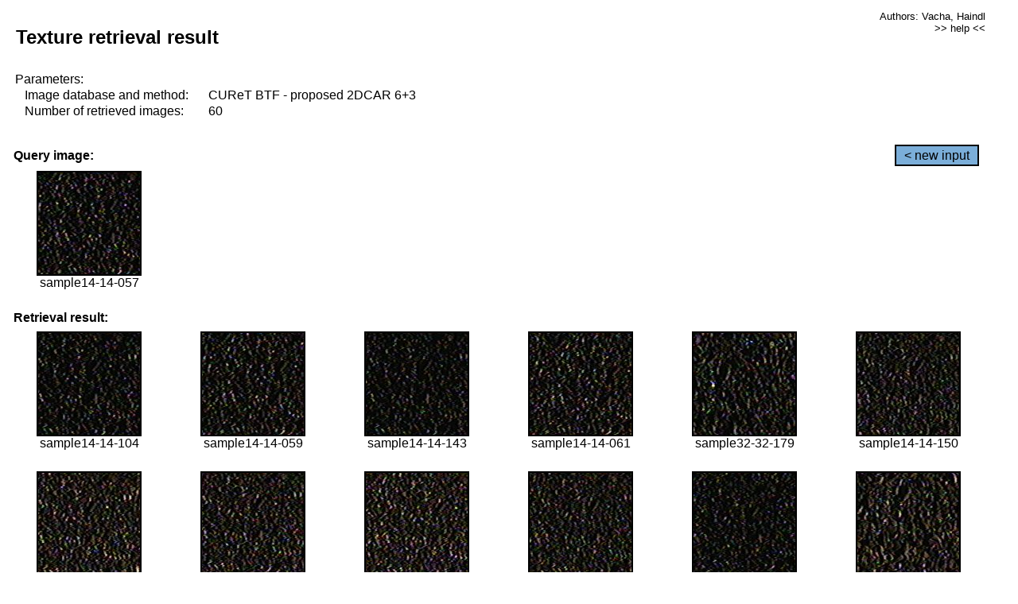

--- FILE ---
content_type: text/html;charset=UTF-8
request_url: http://cbir.utia.cas.cz/retrievalWebDemoCuret/RetrieveImages?database=0&database2=-1&input=1228&number=60&paging=28
body_size: 48804
content:


<!DOCTYPE HTML PUBLIC "-//W3C//DTD HTML 4.01 Transitional//EN"
"http://www.w3.org/TR/html4/loose.dtd">

<html>
  <head>
        <LINK REL="stylesheet" TYPE="text/css" HREF="retr.css">
    <meta http-equiv="Content-Type" content="text/html; charset=UTF-8">
    <title>Demonstration of MRF Illumination Invariants - http://ro.utia.cz/</title>
    <script>
     function toggleHelp() {
       var obj = document.getElementById('help');
	if (obj.style.display == 'none') {
          obj.style.display = 'block';
	} else {
          obj.style.display = 'none';
	}
     }
    </script>

  </head>
  <body>
     <div onclick="toggleHelp()" id="help" style="position:absolute; display:none; width:70%; height:70%; margin:5% 10%; auto; background-color:lightgray; border:1px solid darkgray; padding:2em;">
	<h1>Help</h1>
        <a href="#" style="display:block; position:absolute; top: 10px; right:10px; border:1px solid gray; padding: 2px 2px 2px 2px; text-decoration: none; color: black">x</a>
        <br>
        <p>This demonstration shows retrieval of similar textures, regardless illumination conditions.
        </p>
        
        <p>
           The CUReT texture database consists of images of 61 materials, each acquired under 92
           different illumination and viewpoint directions.
        </p>
        
        <p>
           Click on the image and system will find other similar images. The images
           are considered to be similar if the structure is similar,
           regardless colour or direction of illumination.
           The result images are ordered from left to right and than top to bottom.
           The first is image is the most similar and than dissimilarity increases.
        </p>
        <p>
           More details on algorithm of finding similar images can be found in the published
           <a href="./">articles</a>.
        </p>
        <br>
        <br>
        <br>
        <br>
        <br>
        <br>
        <br>
        <br>
        <br>
        version: October 22, 2009
 </div>
    
    <table border="0" cellpadding="3" width="98%">
      <tbody>
        <tr><td colspan="4">
            <h2>&nbsp;Texture retrieval result</h2>
          </td><td align="right" valign="top" colspan="2">
            <small><a href="./" class="authors">Authors: Vacha, Haindl</a></small><br>
            <small><a href="#" class="help" onclick="toggleHelp(); return false;">>> help <<</a></small>
        </td></tr>
        <!-- parameters -->
        <tr><td colspan="6">
            <table border="0" cellpadding="0" width="100%"><tbody>
                <tr><td>
                    &nbsp;Parameters:<br/>
                </td></tr>
                <tr><td nowrap>
                    &nbsp;&nbsp;&nbsp;&nbsp;Image database and method:&nbsp;
                  </td><td width="80%">
                    CUReT BTF - proposed 2DCAR 6+3
                  </td>
                  
                </tr>
                <tr><td nowrap>
                    &nbsp;&nbsp;&nbsp;&nbsp;Number of retrieved images:&nbsp;
                  </td><td>
                    60
                  </td>
                </tr>
            </tbody></table>
          </td>
        </tr>
        <tr><td colspan="6">
            <br/>
          </td>
        </tr>
        <!-- query image -->
        <tr><td colspan="5">
            <b>&nbsp;Query image:<br/></b>
            
          </td>
          <td align="right" class="tdbutton">
            <a href="ShowInput?database=0&database2=-1&number=60&paging=28" class="button">&lt; new input</a>
            &nbsp;
          </td>
        </tr>
        <tr><td align="center" valign="top">
            <img src="http://cbir.utia.cas.cz:80/retrievalDemo-data/e16-icip/texs/all/sample14-14-057.jpg" alt="sample14-14-057" title="Name:&nbsp;sample14-14-057,&#13;Number:&nbsp;1228,&#13;Class:&nbsp;sample14" class="texture"
                   
                   
              />
            <br/>sample14-14-057
            <br/><br/>
          </td>
        </tr>
        <!--tr><td colspan="6">
            <br/>
          </td>
        </tr-->
        <!-- result images -->
        
        <tr><td colspan="6">
            <b>&nbsp;Retrieval result:</b>
          </td>
          
        </tr>
        
        <tr>
          
          <td align="center" width="16.666666666666668%"
                    
                        valign="top"
                   
              >
            
            <a href="RetrieveImages?database=0&database2=-1&input=1252&number=60&paging=28">
              <img src="http://cbir.utia.cas.cz:80/retrievalDemo-data/e16-icip/texs/all/sample14-14-104.jpg" alt="sample14-14-104" title="Position:&nbsp;1,&#13;Name:&nbsp;sample14-14-104,&#13;Number:&nbsp;1252,&#13;Distance:&nbsp;328.712,&#13;Class:&nbsp;sample14" class="texture"
                   
                   
                   />
            </a>
            <div>sample14-14-104</div>
            &nbsp;
            
            
          </td>
          
          <td align="center" width="16.666666666666668%"
                    
                        valign="top"
                   
              >
            
            <a href="RetrieveImages?database=0&database2=-1&input=1229&number=60&paging=28">
              <img src="http://cbir.utia.cas.cz:80/retrievalDemo-data/e16-icip/texs/all/sample14-14-059.jpg" alt="sample14-14-059" title="Position:&nbsp;2,&#13;Name:&nbsp;sample14-14-059,&#13;Number:&nbsp;1229,&#13;Distance:&nbsp;333.215,&#13;Class:&nbsp;sample14" class="texture"
                   
                   
                   />
            </a>
            <div>sample14-14-059</div>
            &nbsp;
            
            
          </td>
          
          <td align="center" width="16.666666666666668%"
                    
                        valign="top"
                   
              >
            
            <a href="RetrieveImages?database=0&database2=-1&input=1270&number=60&paging=28">
              <img src="http://cbir.utia.cas.cz:80/retrievalDemo-data/e16-icip/texs/all/sample14-14-143.jpg" alt="sample14-14-143" title="Position:&nbsp;3,&#13;Name:&nbsp;sample14-14-143,&#13;Number:&nbsp;1270,&#13;Distance:&nbsp;333.872,&#13;Class:&nbsp;sample14" class="texture"
                   
                   
                   />
            </a>
            <div>sample14-14-143</div>
            &nbsp;
            
            
          </td>
          
          <td align="center" width="16.666666666666668%"
                    
                        valign="top"
                   
              >
            
            <a href="RetrieveImages?database=0&database2=-1&input=1230&number=60&paging=28">
              <img src="http://cbir.utia.cas.cz:80/retrievalDemo-data/e16-icip/texs/all/sample14-14-061.jpg" alt="sample14-14-061" title="Position:&nbsp;4,&#13;Name:&nbsp;sample14-14-061,&#13;Number:&nbsp;1230,&#13;Distance:&nbsp;336.795,&#13;Class:&nbsp;sample14" class="texture"
                   
                   
                   />
            </a>
            <div>sample14-14-061</div>
            &nbsp;
            
            
          </td>
          
          <td align="center" width="16.666666666666668%"
                    
                        valign="top"
                   
              >
            
            <a href="RetrieveImages?database=0&database2=-1&input=2941&number=60&paging=28">
              <img src="http://cbir.utia.cas.cz:80/retrievalDemo-data/e16-icip/texs/all/sample32-32-179.jpg" alt="sample32-32-179" title="Position:&nbsp;5,&#13;Name:&nbsp;sample32-32-179,&#13;Number:&nbsp;2941,&#13;Distance:&nbsp;337.227,&#13;Class:&nbsp;sample32" class="texture"
                   
                   
                   />
            </a>
            <div>sample32-32-179</div>
            &nbsp;
            
            
          </td>
          
          <td align="center" width="16.666666666666668%"
                    
                        valign="top"
                   
              >
            
            <a href="RetrieveImages?database=0&database2=-1&input=1274&number=60&paging=28">
              <img src="http://cbir.utia.cas.cz:80/retrievalDemo-data/e16-icip/texs/all/sample14-14-150.jpg" alt="sample14-14-150" title="Position:&nbsp;6,&#13;Name:&nbsp;sample14-14-150,&#13;Number:&nbsp;1274,&#13;Distance:&nbsp;338.458,&#13;Class:&nbsp;sample14" class="texture"
                   
                   
                   />
            </a>
            <div>sample14-14-150</div>
            &nbsp;
            
            
          </td>
          
          
          
        </tr>
        
        <tr>
          
          <td align="center" width="16.666666666666668%"
                    
                        valign="top"
                   
              >
            
            <a href="RetrieveImages?database=0&database2=-1&input=1232&number=60&paging=28">
              <img src="http://cbir.utia.cas.cz:80/retrievalDemo-data/e16-icip/texs/all/sample14-14-065.jpg" alt="sample14-14-065" title="Position:&nbsp;7,&#13;Name:&nbsp;sample14-14-065,&#13;Number:&nbsp;1232,&#13;Distance:&nbsp;339.389,&#13;Class:&nbsp;sample14" class="texture"
                   
                   
                   />
            </a>
            <div>sample14-14-065</div>
            &nbsp;
            
            
          </td>
          
          <td align="center" width="16.666666666666668%"
                    
                        valign="top"
                   
              >
            
            <a href="RetrieveImages?database=0&database2=-1&input=1256&number=60&paging=28">
              <img src="http://cbir.utia.cas.cz:80/retrievalDemo-data/e16-icip/texs/all/sample14-14-114.jpg" alt="sample14-14-114" title="Position:&nbsp;8,&#13;Name:&nbsp;sample14-14-114,&#13;Number:&nbsp;1256,&#13;Distance:&nbsp;340.562,&#13;Class:&nbsp;sample14" class="texture"
                   
                   
                   />
            </a>
            <div>sample14-14-114</div>
            &nbsp;
            
            
          </td>
          
          <td align="center" width="16.666666666666668%"
                    
                        valign="top"
                   
              >
            
            <a href="RetrieveImages?database=0&database2=-1&input=1233&number=60&paging=28">
              <img src="http://cbir.utia.cas.cz:80/retrievalDemo-data/e16-icip/texs/all/sample14-14-068.jpg" alt="sample14-14-068" title="Position:&nbsp;9,&#13;Name:&nbsp;sample14-14-068,&#13;Number:&nbsp;1233,&#13;Distance:&nbsp;342.039,&#13;Class:&nbsp;sample14" class="texture"
                   
                   
                   />
            </a>
            <div>sample14-14-068</div>
            &nbsp;
            
            
          </td>
          
          <td align="center" width="16.666666666666668%"
                    
                        valign="top"
                   
              >
            
            <a href="RetrieveImages?database=0&database2=-1&input=1275&number=60&paging=28">
              <img src="http://cbir.utia.cas.cz:80/retrievalDemo-data/e16-icip/texs/all/sample14-14-152.jpg" alt="sample14-14-152" title="Position:&nbsp;10,&#13;Name:&nbsp;sample14-14-152,&#13;Number:&nbsp;1275,&#13;Distance:&nbsp;342.721,&#13;Class:&nbsp;sample14" class="texture"
                   
                   
                   />
            </a>
            <div>sample14-14-152</div>
            &nbsp;
            
            
          </td>
          
          <td align="center" width="16.666666666666668%"
                    
                        valign="top"
                   
              >
            
            <a href="RetrieveImages?database=0&database2=-1&input=1273&number=60&paging=28">
              <img src="http://cbir.utia.cas.cz:80/retrievalDemo-data/e16-icip/texs/all/sample14-14-149.jpg" alt="sample14-14-149" title="Position:&nbsp;11,&#13;Name:&nbsp;sample14-14-149,&#13;Number:&nbsp;1273,&#13;Distance:&nbsp;342.787,&#13;Class:&nbsp;sample14" class="texture"
                   
                   
                   />
            </a>
            <div>sample14-14-149</div>
            &nbsp;
            
            
          </td>
          
          <td align="center" width="16.666666666666668%"
                    
                        valign="top"
                   
              >
            
            <a href="RetrieveImages?database=0&database2=-1&input=2934&number=60&paging=28">
              <img src="http://cbir.utia.cas.cz:80/retrievalDemo-data/e16-icip/texs/all/sample32-32-156.jpg" alt="sample32-32-156" title="Position:&nbsp;12,&#13;Name:&nbsp;sample32-32-156,&#13;Number:&nbsp;2934,&#13;Distance:&nbsp;344.097,&#13;Class:&nbsp;sample32" class="texture"
                   
                   
                   />
            </a>
            <div>sample32-32-156</div>
            &nbsp;
            
            
          </td>
          
          
          
        </tr>
        
        <tr>
          
          <td align="center" width="16.666666666666668%"
                    
                        valign="top"
                   
              >
            
            <a href="RetrieveImages?database=0&database2=-1&input=1255&number=60&paging=28">
              <img src="http://cbir.utia.cas.cz:80/retrievalDemo-data/e16-icip/texs/all/sample14-14-112.jpg" alt="sample14-14-112" title="Position:&nbsp;13,&#13;Name:&nbsp;sample14-14-112,&#13;Number:&nbsp;1255,&#13;Distance:&nbsp;344.76,&#13;Class:&nbsp;sample14" class="texture"
                   
                   
                   />
            </a>
            <div>sample14-14-112</div>
            &nbsp;
            
            
          </td>
          
          <td align="center" width="16.666666666666668%"
                    
                        valign="top"
                   
              >
            
            <a href="RetrieveImages?database=0&database2=-1&input=2931&number=60&paging=28">
              <img src="http://cbir.utia.cas.cz:80/retrievalDemo-data/e16-icip/texs/all/sample32-32-152.jpg" alt="sample32-32-152" title="Position:&nbsp;14,&#13;Name:&nbsp;sample32-32-152,&#13;Number:&nbsp;2931,&#13;Distance:&nbsp;344.94,&#13;Class:&nbsp;sample32" class="texture"
                   
                   
                   />
            </a>
            <div>sample32-32-152</div>
            &nbsp;
            
            
          </td>
          
          <td align="center" width="16.666666666666668%"
                    
                        valign="top"
                   
              >
            
            <a href="RetrieveImages?database=0&database2=-1&input=1271&number=60&paging=28">
              <img src="http://cbir.utia.cas.cz:80/retrievalDemo-data/e16-icip/texs/all/sample14-14-145.jpg" alt="sample14-14-145" title="Position:&nbsp;15,&#13;Name:&nbsp;sample14-14-145,&#13;Number:&nbsp;1271,&#13;Distance:&nbsp;345.067,&#13;Class:&nbsp;sample14" class="texture"
                   
                   
                   />
            </a>
            <div>sample14-14-145</div>
            &nbsp;
            
            
          </td>
          
          <td align="center" width="16.666666666666668%"
                    
                        valign="top"
                   
              >
            
            <a href="RetrieveImages?database=0&database2=-1&input=1272&number=60&paging=28">
              <img src="http://cbir.utia.cas.cz:80/retrievalDemo-data/e16-icip/texs/all/sample14-14-147.jpg" alt="sample14-14-147" title="Position:&nbsp;16,&#13;Name:&nbsp;sample14-14-147,&#13;Number:&nbsp;1272,&#13;Distance:&nbsp;345.59,&#13;Class:&nbsp;sample14" class="texture"
                   
                   
                   />
            </a>
            <div>sample14-14-147</div>
            &nbsp;
            
            
          </td>
          
          <td align="center" width="16.666666666666668%"
                    
                        valign="top"
                   
              >
            
            <a href="RetrieveImages?database=0&database2=-1&input=1198&number=60&paging=28">
              <img src="http://cbir.utia.cas.cz:80/retrievalDemo-data/e16-icip/texs/all/sample14-14-014.jpg" alt="sample14-14-014" title="Position:&nbsp;17,&#13;Name:&nbsp;sample14-14-014,&#13;Number:&nbsp;1198,&#13;Distance:&nbsp;347.034,&#13;Class:&nbsp;sample14" class="texture"
                   
                   
                   />
            </a>
            <div>sample14-14-014</div>
            &nbsp;
            
            
          </td>
          
          <td align="center" width="16.666666666666668%"
                    
                        valign="top"
                   
              >
            
            <a href="RetrieveImages?database=0&database2=-1&input=2940&number=60&paging=28">
              <img src="http://cbir.utia.cas.cz:80/retrievalDemo-data/e16-icip/texs/all/sample32-32-178.jpg" alt="sample32-32-178" title="Position:&nbsp;18,&#13;Name:&nbsp;sample32-32-178,&#13;Number:&nbsp;2940,&#13;Distance:&nbsp;347.27,&#13;Class:&nbsp;sample32" class="texture"
                   
                   
                   />
            </a>
            <div>sample32-32-178</div>
            &nbsp;
            
            
          </td>
          
          
          
        </tr>
        
        <tr>
          
          <td align="center" width="16.666666666666668%"
                    
                        valign="top"
                   
              >
            
            <a href="RetrieveImages?database=0&database2=-1&input=1235&number=60&paging=28">
              <img src="http://cbir.utia.cas.cz:80/retrievalDemo-data/e16-icip/texs/all/sample14-14-073.jpg" alt="sample14-14-073" title="Position:&nbsp;19,&#13;Name:&nbsp;sample14-14-073,&#13;Number:&nbsp;1235,&#13;Distance:&nbsp;347.312,&#13;Class:&nbsp;sample14" class="texture"
                   
                   
                   />
            </a>
            <div>sample14-14-073</div>
            &nbsp;
            
            
          </td>
          
          <td align="center" width="16.666666666666668%"
                    
                        valign="top"
                   
              >
            
            <a href="RetrieveImages?database=0&database2=-1&input=1259&number=60&paging=28">
              <img src="http://cbir.utia.cas.cz:80/retrievalDemo-data/e16-icip/texs/all/sample14-14-119.jpg" alt="sample14-14-119" title="Position:&nbsp;20,&#13;Name:&nbsp;sample14-14-119,&#13;Number:&nbsp;1259,&#13;Distance:&nbsp;347.654,&#13;Class:&nbsp;sample14" class="texture"
                   
                   
                   />
            </a>
            <div>sample14-14-119</div>
            &nbsp;
            
            
          </td>
          
          <td align="center" width="16.666666666666668%"
                    
                        valign="top"
                   
              >
            
            <a href="RetrieveImages?database=0&database2=-1&input=2939&number=60&paging=28">
              <img src="http://cbir.utia.cas.cz:80/retrievalDemo-data/e16-icip/texs/all/sample32-32-175.jpg" alt="sample32-32-175" title="Position:&nbsp;21,&#13;Name:&nbsp;sample32-32-175,&#13;Number:&nbsp;2939,&#13;Distance:&nbsp;349.174,&#13;Class:&nbsp;sample32" class="texture"
                   
                   
                   />
            </a>
            <div>sample32-32-175</div>
            &nbsp;
            
            
          </td>
          
          <td align="center" width="16.666666666666668%"
                    
                        valign="top"
                   
              >
            
            <a href="RetrieveImages?database=0&database2=-1&input=2933&number=60&paging=28">
              <img src="http://cbir.utia.cas.cz:80/retrievalDemo-data/e16-icip/texs/all/sample32-32-155.jpg" alt="sample32-32-155" title="Position:&nbsp;22,&#13;Name:&nbsp;sample32-32-155,&#13;Number:&nbsp;2933,&#13;Distance:&nbsp;349.564,&#13;Class:&nbsp;sample32" class="texture"
                   
                   
                   />
            </a>
            <div>sample32-32-155</div>
            &nbsp;
            
            
          </td>
          
          <td align="center" width="16.666666666666668%"
                    
                        valign="top"
                   
              >
            
            <a href="RetrieveImages?database=0&database2=-1&input=1231&number=60&paging=28">
              <img src="http://cbir.utia.cas.cz:80/retrievalDemo-data/e16-icip/texs/all/sample14-14-063.jpg" alt="sample14-14-063" title="Position:&nbsp;23,&#13;Name:&nbsp;sample14-14-063,&#13;Number:&nbsp;1231,&#13;Distance:&nbsp;349.624,&#13;Class:&nbsp;sample14" class="texture"
                   
                   
                   />
            </a>
            <div>sample14-14-063</div>
            &nbsp;
            
            
          </td>
          
          <td align="center" width="16.666666666666668%"
                    
                        valign="top"
                   
              >
            
            <a href="RetrieveImages?database=0&database2=-1&input=1236&number=60&paging=28">
              <img src="http://cbir.utia.cas.cz:80/retrievalDemo-data/e16-icip/texs/all/sample14-14-076.jpg" alt="sample14-14-076" title="Position:&nbsp;24,&#13;Name:&nbsp;sample14-14-076,&#13;Number:&nbsp;1236,&#13;Distance:&nbsp;349.655,&#13;Class:&nbsp;sample14" class="texture"
                   
                   
                   />
            </a>
            <div>sample14-14-076</div>
            &nbsp;
            
            
          </td>
          
          
          
        </tr>
        
        <tr>
          
          <td align="center" width="16.666666666666668%"
                    
                        valign="top"
                   
              >
            
            <a href="RetrieveImages?database=0&database2=-1&input=2930&number=60&paging=28">
              <img src="http://cbir.utia.cas.cz:80/retrievalDemo-data/e16-icip/texs/all/sample32-32-150.jpg" alt="sample32-32-150" title="Position:&nbsp;25,&#13;Name:&nbsp;sample32-32-150,&#13;Number:&nbsp;2930,&#13;Distance:&nbsp;350.002,&#13;Class:&nbsp;sample32" class="texture"
                   
                   
                   />
            </a>
            <div>sample32-32-150</div>
            &nbsp;
            
            
          </td>
          
          <td align="center" width="16.666666666666668%"
                    
                        valign="top"
                   
              >
            
            <a href="RetrieveImages?database=0&database2=-1&input=2935&number=60&paging=28">
              <img src="http://cbir.utia.cas.cz:80/retrievalDemo-data/e16-icip/texs/all/sample32-32-158.jpg" alt="sample32-32-158" title="Position:&nbsp;26,&#13;Name:&nbsp;sample32-32-158,&#13;Number:&nbsp;2935,&#13;Distance:&nbsp;351.507,&#13;Class:&nbsp;sample32" class="texture"
                   
                   
                   />
            </a>
            <div>sample32-32-158</div>
            &nbsp;
            
            
          </td>
          
          <td align="center" width="16.666666666666668%"
                    
                        valign="top"
                   
              >
            
            <a href="RetrieveImages?database=0&database2=-1&input=1283&number=60&paging=28">
              <img src="http://cbir.utia.cas.cz:80/retrievalDemo-data/e16-icip/texs/all/sample14-14-175.jpg" alt="sample14-14-175" title="Position:&nbsp;27,&#13;Name:&nbsp;sample14-14-175,&#13;Number:&nbsp;1283,&#13;Distance:&nbsp;351.799,&#13;Class:&nbsp;sample14" class="texture"
                   
                   
                   />
            </a>
            <div>sample14-14-175</div>
            &nbsp;
            
            
          </td>
          
          <td align="center" width="16.666666666666668%"
                    
                        valign="top"
                   
              >
            
            <a href="RetrieveImages?database=0&database2=-1&input=2889&number=60&paging=28">
              <img src="http://cbir.utia.cas.cz:80/retrievalDemo-data/e16-icip/texs/all/sample32-32-068.jpg" alt="sample32-32-068" title="Position:&nbsp;28,&#13;Name:&nbsp;sample32-32-068,&#13;Number:&nbsp;2889,&#13;Distance:&nbsp;352.227,&#13;Class:&nbsp;sample32" class="texture"
                   
                   
                   />
            </a>
            <div>sample32-32-068</div>
            &nbsp;
            
            
          </td>
          
          <td align="center" width="16.666666666666668%"
                    
                        valign="top"
                   
              >
            
            <a href="RetrieveImages?database=0&database2=-1&input=2919&number=60&paging=28">
              <img src="http://cbir.utia.cas.cz:80/retrievalDemo-data/e16-icip/texs/all/sample32-32-125.jpg" alt="sample32-32-125" title="Position:&nbsp;29,&#13;Name:&nbsp;sample32-32-125,&#13;Number:&nbsp;2919,&#13;Distance:&nbsp;352.296,&#13;Class:&nbsp;sample32" class="texture"
                   
                   
                   />
            </a>
            <div>sample32-32-125</div>
            &nbsp;
            
            
          </td>
          
          <td align="center" width="16.666666666666668%"
                    
                        valign="top"
                   
              >
            
            <a href="RetrieveImages?database=0&database2=-1&input=1284&number=60&paging=28">
              <img src="http://cbir.utia.cas.cz:80/retrievalDemo-data/e16-icip/texs/all/sample14-14-178.jpg" alt="sample14-14-178" title="Position:&nbsp;30,&#13;Name:&nbsp;sample14-14-178,&#13;Number:&nbsp;1284,&#13;Distance:&nbsp;352.392,&#13;Class:&nbsp;sample14" class="texture"
                   
                   
                   />
            </a>
            <div>sample14-14-178</div>
            &nbsp;
            
            
          </td>
          
          
          
        </tr>
        
        <tr>
          
          <td align="center" width="16.666666666666668%"
                    
                        valign="top"
                   
              >
            
            <a href="RetrieveImages?database=0&database2=-1&input=1202&number=60&paging=28">
              <img src="http://cbir.utia.cas.cz:80/retrievalDemo-data/e16-icip/texs/all/sample14-14-022.jpg" alt="sample14-14-022" title="Position:&nbsp;31,&#13;Name:&nbsp;sample14-14-022,&#13;Number:&nbsp;1202,&#13;Distance:&nbsp;353.183,&#13;Class:&nbsp;sample14" class="texture"
                   
                   
                   />
            </a>
            <div>sample14-14-022</div>
            &nbsp;
            
            
          </td>
          
          <td align="center" width="16.666666666666668%"
                    
                        valign="top"
                   
              >
            
            <a href="RetrieveImages?database=0&database2=-1&input=1262&number=60&paging=28">
              <img src="http://cbir.utia.cas.cz:80/retrievalDemo-data/e16-icip/texs/all/sample14-14-123.jpg" alt="sample14-14-123" title="Position:&nbsp;32,&#13;Name:&nbsp;sample14-14-123,&#13;Number:&nbsp;1262,&#13;Distance:&nbsp;353.248,&#13;Class:&nbsp;sample14" class="texture"
                   
                   
                   />
            </a>
            <div>sample14-14-123</div>
            &nbsp;
            
            
          </td>
          
          <td align="center" width="16.666666666666668%"
                    
                        valign="top"
                   
              >
            
            <a href="RetrieveImages?database=0&database2=-1&input=2932&number=60&paging=28">
              <img src="http://cbir.utia.cas.cz:80/retrievalDemo-data/e16-icip/texs/all/sample32-32-154.jpg" alt="sample32-32-154" title="Position:&nbsp;33,&#13;Name:&nbsp;sample32-32-154,&#13;Number:&nbsp;2932,&#13;Distance:&nbsp;353.741,&#13;Class:&nbsp;sample32" class="texture"
                   
                   
                   />
            </a>
            <div>sample32-32-154</div>
            &nbsp;
            
            
          </td>
          
          <td align="center" width="16.666666666666668%"
                    
                        valign="top"
                   
              >
            
            <a href="RetrieveImages?database=0&database2=-1&input=2895&number=60&paging=28">
              <img src="http://cbir.utia.cas.cz:80/retrievalDemo-data/e16-icip/texs/all/sample32-32-081.jpg" alt="sample32-32-081" title="Position:&nbsp;34,&#13;Name:&nbsp;sample32-32-081,&#13;Number:&nbsp;2895,&#13;Distance:&nbsp;353.901,&#13;Class:&nbsp;sample32" class="texture"
                   
                   
                   />
            </a>
            <div>sample32-32-081</div>
            &nbsp;
            
            
          </td>
          
          <td align="center" width="16.666666666666668%"
                    
                        valign="top"
                   
              >
            
            <a href="RetrieveImages?database=0&database2=-1&input=1234&number=60&paging=28">
              <img src="http://cbir.utia.cas.cz:80/retrievalDemo-data/e16-icip/texs/all/sample14-14-071.jpg" alt="sample14-14-071" title="Position:&nbsp;35,&#13;Name:&nbsp;sample14-14-071,&#13;Number:&nbsp;1234,&#13;Distance:&nbsp;353.957,&#13;Class:&nbsp;sample14" class="texture"
                   
                   
                   />
            </a>
            <div>sample14-14-071</div>
            &nbsp;
            
            
          </td>
          
          <td align="center" width="16.666666666666668%"
                    
                        valign="top"
                   
              >
            
            <a href="RetrieveImages?database=0&database2=-1&input=1197&number=60&paging=28">
              <img src="http://cbir.utia.cas.cz:80/retrievalDemo-data/e16-icip/texs/all/sample14-14-011.jpg" alt="sample14-14-011" title="Position:&nbsp;36,&#13;Name:&nbsp;sample14-14-011,&#13;Number:&nbsp;1197,&#13;Distance:&nbsp;354.052,&#13;Class:&nbsp;sample14" class="texture"
                   
                   
                   />
            </a>
            <div>sample14-14-011</div>
            &nbsp;
            
            
          </td>
          
          
          
        </tr>
        
        <tr>
          
          <td align="center" width="16.666666666666668%"
                    
                        valign="top"
                   
              >
            
            <a href="RetrieveImages?database=0&database2=-1&input=2936&number=60&paging=28">
              <img src="http://cbir.utia.cas.cz:80/retrievalDemo-data/e16-icip/texs/all/sample32-32-160.jpg" alt="sample32-32-160" title="Position:&nbsp;37,&#13;Name:&nbsp;sample32-32-160,&#13;Number:&nbsp;2936,&#13;Distance:&nbsp;354.169,&#13;Class:&nbsp;sample32" class="texture"
                   
                   
                   />
            </a>
            <div>sample32-32-160</div>
            &nbsp;
            
            
          </td>
          
          <td align="center" width="16.666666666666668%"
                    
                        valign="top"
                   
              >
            
            <a href="RetrieveImages?database=0&database2=-1&input=2929&number=60&paging=28">
              <img src="http://cbir.utia.cas.cz:80/retrievalDemo-data/e16-icip/texs/all/sample32-32-149.jpg" alt="sample32-32-149" title="Position:&nbsp;38,&#13;Name:&nbsp;sample32-32-149,&#13;Number:&nbsp;2929,&#13;Distance:&nbsp;354.689,&#13;Class:&nbsp;sample32" class="texture"
                   
                   
                   />
            </a>
            <div>sample32-32-149</div>
            &nbsp;
            
            
          </td>
          
          <td align="center" width="16.666666666666668%"
                    
                        valign="top"
                   
              >
            
            <a href="RetrieveImages?database=0&database2=-1&input=1211&number=60&paging=28">
              <img src="http://cbir.utia.cas.cz:80/retrievalDemo-data/e16-icip/texs/all/sample14-14-037.jpg" alt="sample14-14-037" title="Position:&nbsp;39,&#13;Name:&nbsp;sample14-14-037,&#13;Number:&nbsp;1211,&#13;Distance:&nbsp;354.998,&#13;Class:&nbsp;sample14" class="texture"
                   
                   
                   />
            </a>
            <div>sample14-14-037</div>
            &nbsp;
            
            
          </td>
          
          <td align="center" width="16.666666666666668%"
                    
                        valign="top"
                   
              >
            
            <a href="RetrieveImages?database=0&database2=-1&input=1286&number=60&paging=28">
              <img src="http://cbir.utia.cas.cz:80/retrievalDemo-data/e16-icip/texs/all/sample14-14-181.jpg" alt="sample14-14-181" title="Position:&nbsp;40,&#13;Name:&nbsp;sample14-14-181,&#13;Number:&nbsp;1286,&#13;Distance:&nbsp;355.061,&#13;Class:&nbsp;sample14" class="texture"
                   
                   
                   />
            </a>
            <div>sample14-14-181</div>
            &nbsp;
            
            
          </td>
          
          <td align="center" width="16.666666666666668%"
                    
                        valign="top"
                   
              >
            
            <a href="RetrieveImages?database=0&database2=-1&input=2892&number=60&paging=28">
              <img src="http://cbir.utia.cas.cz:80/retrievalDemo-data/e16-icip/texs/all/sample32-32-076.jpg" alt="sample32-32-076" title="Position:&nbsp;41,&#13;Name:&nbsp;sample32-32-076,&#13;Number:&nbsp;2892,&#13;Distance:&nbsp;355.131,&#13;Class:&nbsp;sample32" class="texture"
                   
                   
                   />
            </a>
            <div>sample32-32-076</div>
            &nbsp;
            
            
          </td>
          
          <td align="center" width="16.666666666666668%"
                    
                        valign="top"
                   
              >
            
            <a href="RetrieveImages?database=0&database2=-1&input=1263&number=60&paging=28">
              <img src="http://cbir.utia.cas.cz:80/retrievalDemo-data/e16-icip/texs/all/sample14-14-125.jpg" alt="sample14-14-125" title="Position:&nbsp;42,&#13;Name:&nbsp;sample14-14-125,&#13;Number:&nbsp;1263,&#13;Distance:&nbsp;355.347,&#13;Class:&nbsp;sample14" class="texture"
                   
                   
                   />
            </a>
            <div>sample14-14-125</div>
            &nbsp;
            
            
          </td>
          
          
          
        </tr>
        
        <tr>
          
          <td align="center" width="16.666666666666668%"
                    
                        valign="top"
                   
              >
            
            <a href="RetrieveImages?database=0&database2=-1&input=1253&number=60&paging=28">
              <img src="http://cbir.utia.cas.cz:80/retrievalDemo-data/e16-icip/texs/all/sample14-14-106.jpg" alt="sample14-14-106" title="Position:&nbsp;43,&#13;Name:&nbsp;sample14-14-106,&#13;Number:&nbsp;1253,&#13;Distance:&nbsp;355.549,&#13;Class:&nbsp;sample14" class="texture"
                   
                   
                   />
            </a>
            <div>sample14-14-106</div>
            &nbsp;
            
            
          </td>
          
          <td align="center" width="16.666666666666668%"
                    
                        valign="top"
                   
              >
            
            <a href="RetrieveImages?database=0&database2=-1&input=1239&number=60&paging=28">
              <img src="http://cbir.utia.cas.cz:80/retrievalDemo-data/e16-icip/texs/all/sample14-14-081.jpg" alt="sample14-14-081" title="Position:&nbsp;44,&#13;Name:&nbsp;sample14-14-081,&#13;Number:&nbsp;1239,&#13;Distance:&nbsp;355.71,&#13;Class:&nbsp;sample14" class="texture"
                   
                   
                   />
            </a>
            <div>sample14-14-081</div>
            &nbsp;
            
            
          </td>
          
          <td align="center" width="16.666666666666668%"
                    
                        valign="top"
                   
              >
            
            <a href="RetrieveImages?database=0&database2=-1&input=1243&number=60&paging=28">
              <img src="http://cbir.utia.cas.cz:80/retrievalDemo-data/e16-icip/texs/all/sample14-14-090.jpg" alt="sample14-14-090" title="Position:&nbsp;45,&#13;Name:&nbsp;sample14-14-090,&#13;Number:&nbsp;1243,&#13;Distance:&nbsp;355.802,&#13;Class:&nbsp;sample14" class="texture"
                   
                   
                   />
            </a>
            <div>sample14-14-090</div>
            &nbsp;
            
            
          </td>
          
          <td align="center" width="16.666666666666668%"
                    
                        valign="top"
                   
              >
            
            <a href="RetrieveImages?database=0&database2=-1&input=2937&number=60&paging=28">
              <img src="http://cbir.utia.cas.cz:80/retrievalDemo-data/e16-icip/texs/all/sample32-32-161.jpg" alt="sample32-32-161" title="Position:&nbsp;46,&#13;Name:&nbsp;sample32-32-161,&#13;Number:&nbsp;2937,&#13;Distance:&nbsp;355.816,&#13;Class:&nbsp;sample32" class="texture"
                   
                   
                   />
            </a>
            <div>sample32-32-161</div>
            &nbsp;
            
            
          </td>
          
          <td align="center" width="16.666666666666668%"
                    
                        valign="top"
                   
              >
            
            <a href="RetrieveImages?database=0&database2=-1&input=1264&number=60&paging=28">
              <img src="http://cbir.utia.cas.cz:80/retrievalDemo-data/e16-icip/texs/all/sample14-14-128.jpg" alt="sample14-14-128" title="Position:&nbsp;47,&#13;Name:&nbsp;sample14-14-128,&#13;Number:&nbsp;1264,&#13;Distance:&nbsp;356.092,&#13;Class:&nbsp;sample14" class="texture"
                   
                   
                   />
            </a>
            <div>sample14-14-128</div>
            &nbsp;
            
            
          </td>
          
          <td align="center" width="16.666666666666668%"
                    
                        valign="top"
                   
              >
            
            <a href="RetrieveImages?database=0&database2=-1&input=2928&number=60&paging=28">
              <img src="http://cbir.utia.cas.cz:80/retrievalDemo-data/e16-icip/texs/all/sample32-32-147.jpg" alt="sample32-32-147" title="Position:&nbsp;48,&#13;Name:&nbsp;sample32-32-147,&#13;Number:&nbsp;2928,&#13;Distance:&nbsp;356.305,&#13;Class:&nbsp;sample32" class="texture"
                   
                   
                   />
            </a>
            <div>sample32-32-147</div>
            &nbsp;
            
            
          </td>
          
          
          
        </tr>
        
        <tr>
          
          <td align="center" width="16.666666666666668%"
                    
                        valign="top"
                   
              >
            
            <a href="RetrieveImages?database=0&database2=-1&input=1245&number=60&paging=28">
              <img src="http://cbir.utia.cas.cz:80/retrievalDemo-data/e16-icip/texs/all/sample14-14-094.jpg" alt="sample14-14-094" title="Position:&nbsp;49,&#13;Name:&nbsp;sample14-14-094,&#13;Number:&nbsp;1245,&#13;Distance:&nbsp;356.426,&#13;Class:&nbsp;sample14" class="texture"
                   
                   
                   />
            </a>
            <div>sample14-14-094</div>
            &nbsp;
            
            
          </td>
          
          <td align="center" width="16.666666666666668%"
                    
                        valign="top"
                   
              >
            
            <a href="RetrieveImages?database=0&database2=-1&input=2891&number=60&paging=28">
              <img src="http://cbir.utia.cas.cz:80/retrievalDemo-data/e16-icip/texs/all/sample32-32-073.jpg" alt="sample32-32-073" title="Position:&nbsp;50,&#13;Name:&nbsp;sample32-32-073,&#13;Number:&nbsp;2891,&#13;Distance:&nbsp;356.456,&#13;Class:&nbsp;sample32" class="texture"
                   
                   
                   />
            </a>
            <div>sample32-32-073</div>
            &nbsp;
            
            
          </td>
          
          <td align="center" width="16.666666666666668%"
                    
                        valign="top"
                   
              >
            
            <a href="RetrieveImages?database=0&database2=-1&input=1277&number=60&paging=28">
              <img src="http://cbir.utia.cas.cz:80/retrievalDemo-data/e16-icip/texs/all/sample14-14-155.jpg" alt="sample14-14-155" title="Position:&nbsp;51,&#13;Name:&nbsp;sample14-14-155,&#13;Number:&nbsp;1277,&#13;Distance:&nbsp;356.489,&#13;Class:&nbsp;sample14" class="texture"
                   
                   
                   />
            </a>
            <div>sample14-14-155</div>
            &nbsp;
            
            
          </td>
          
          <td align="center" width="16.666666666666668%"
                    
                        valign="top"
                   
              >
            
            <a href="RetrieveImages?database=0&database2=-1&input=1656&number=60&paging=28">
              <img src="http://cbir.utia.cas.cz:80/retrievalDemo-data/e16-icip/texs/all/sample19-19-002.jpg" alt="sample19-19-002" title="Position:&nbsp;52,&#13;Name:&nbsp;sample19-19-002,&#13;Number:&nbsp;1656,&#13;Distance:&nbsp;356.505,&#13;Class:&nbsp;sample19" class="texture"
                   
                   
                   />
            </a>
            <div>sample19-19-002</div>
            &nbsp;
            
            
          </td>
          
          <td align="center" width="16.666666666666668%"
                    
                        valign="top"
                   
              >
            
            <a href="RetrieveImages?database=0&database2=-1&input=1247&number=60&paging=28">
              <img src="http://cbir.utia.cas.cz:80/retrievalDemo-data/e16-icip/texs/all/sample14-14-097.jpg" alt="sample14-14-097" title="Position:&nbsp;53,&#13;Name:&nbsp;sample14-14-097,&#13;Number:&nbsp;1247,&#13;Distance:&nbsp;356.905,&#13;Class:&nbsp;sample14" class="texture"
                   
                   
                   />
            </a>
            <div>sample14-14-097</div>
            &nbsp;
            
            
          </td>
          
          <td align="center" width="16.666666666666668%"
                    
                        valign="top"
                   
              >
            
            <a href="RetrieveImages?database=0&database2=-1&input=2918&number=60&paging=28">
              <img src="http://cbir.utia.cas.cz:80/retrievalDemo-data/e16-icip/texs/all/sample32-32-123.jpg" alt="sample32-32-123" title="Position:&nbsp;54,&#13;Name:&nbsp;sample32-32-123,&#13;Number:&nbsp;2918,&#13;Distance:&nbsp;357.45,&#13;Class:&nbsp;sample32" class="texture"
                   
                   
                   />
            </a>
            <div>sample32-32-123</div>
            &nbsp;
            
            
          </td>
          
          
          
        </tr>
        
        <tr>
          
          <td align="center" width="16.666666666666668%"
                    
                        valign="top"
                   
              >
            
            <a href="RetrieveImages?database=0&database2=-1&input=1287&number=60&paging=28">
              <img src="http://cbir.utia.cas.cz:80/retrievalDemo-data/e16-icip/texs/all/sample14-14-183.jpg" alt="sample14-14-183" title="Position:&nbsp;55,&#13;Name:&nbsp;sample14-14-183,&#13;Number:&nbsp;1287,&#13;Distance:&nbsp;357.505,&#13;Class:&nbsp;sample14" class="texture"
                   
                   
                   />
            </a>
            <div>sample14-14-183</div>
            &nbsp;
            
            
          </td>
          
          <td align="center" width="16.666666666666668%"
                    
                        valign="top"
                   
              >
            
            <a href="RetrieveImages?database=0&database2=-1&input=2866&number=60&paging=28">
              <img src="http://cbir.utia.cas.cz:80/retrievalDemo-data/e16-icip/texs/all/sample32-32-036.jpg" alt="sample32-32-036" title="Position:&nbsp;56,&#13;Name:&nbsp;sample32-32-036,&#13;Number:&nbsp;2866,&#13;Distance:&nbsp;357.682,&#13;Class:&nbsp;sample32" class="texture"
                   
                   
                   />
            </a>
            <div>sample32-32-036</div>
            &nbsp;
            
            
          </td>
          
          <td align="center" width="16.666666666666668%"
                    
                        valign="top"
                   
              >
            
            <a href="RetrieveImages?database=0&database2=-1&input=1227&number=60&paging=28">
              <img src="http://cbir.utia.cas.cz:80/retrievalDemo-data/e16-icip/texs/all/sample14-14-055.jpg" alt="sample14-14-055" title="Position:&nbsp;57,&#13;Name:&nbsp;sample14-14-055,&#13;Number:&nbsp;1227,&#13;Distance:&nbsp;358.465,&#13;Class:&nbsp;sample14" class="texture"
                   
                   
                   />
            </a>
            <div>sample14-14-055</div>
            &nbsp;
            
            
          </td>
          
          <td align="center" width="16.666666666666668%"
                    
                        valign="top"
                   
              >
            
            <a href="RetrieveImages?database=0&database2=-1&input=1204&number=60&paging=28">
              <img src="http://cbir.utia.cas.cz:80/retrievalDemo-data/e16-icip/texs/all/sample14-14-026.jpg" alt="sample14-14-026" title="Position:&nbsp;58,&#13;Name:&nbsp;sample14-14-026,&#13;Number:&nbsp;1204,&#13;Distance:&nbsp;358.731,&#13;Class:&nbsp;sample14" class="texture"
                   
                   
                   />
            </a>
            <div>sample14-14-026</div>
            &nbsp;
            
            
          </td>
          
          <td align="center" width="16.666666666666668%"
                    
                        valign="top"
                   
              >
            
            <a href="RetrieveImages?database=0&database2=-1&input=2912&number=60&paging=28">
              <img src="http://cbir.utia.cas.cz:80/retrievalDemo-data/e16-icip/texs/all/sample32-32-114.jpg" alt="sample32-32-114" title="Position:&nbsp;59,&#13;Name:&nbsp;sample32-32-114,&#13;Number:&nbsp;2912,&#13;Distance:&nbsp;359.26,&#13;Class:&nbsp;sample32" class="texture"
                   
                   
                   />
            </a>
            <div>sample32-32-114</div>
            &nbsp;
            
            
          </td>
          
          <td align="center" width="16.666666666666668%"
                    
                        valign="top"
                   
              >
            
            <a href="RetrieveImages?database=0&database2=-1&input=2894&number=60&paging=28">
              <img src="http://cbir.utia.cas.cz:80/retrievalDemo-data/e16-icip/texs/all/sample32-32-079.jpg" alt="sample32-32-079" title="Position:&nbsp;60,&#13;Name:&nbsp;sample32-32-079,&#13;Number:&nbsp;2894,&#13;Distance:&nbsp;359.508,&#13;Class:&nbsp;sample32" class="texture"
                   
                   
                   />
            </a>
            <div>sample32-32-079</div>
            &nbsp;
            
            
          </td>
          
          
          
        </tr>
        
      </tbody>
    </table>

  </body>
</html>
